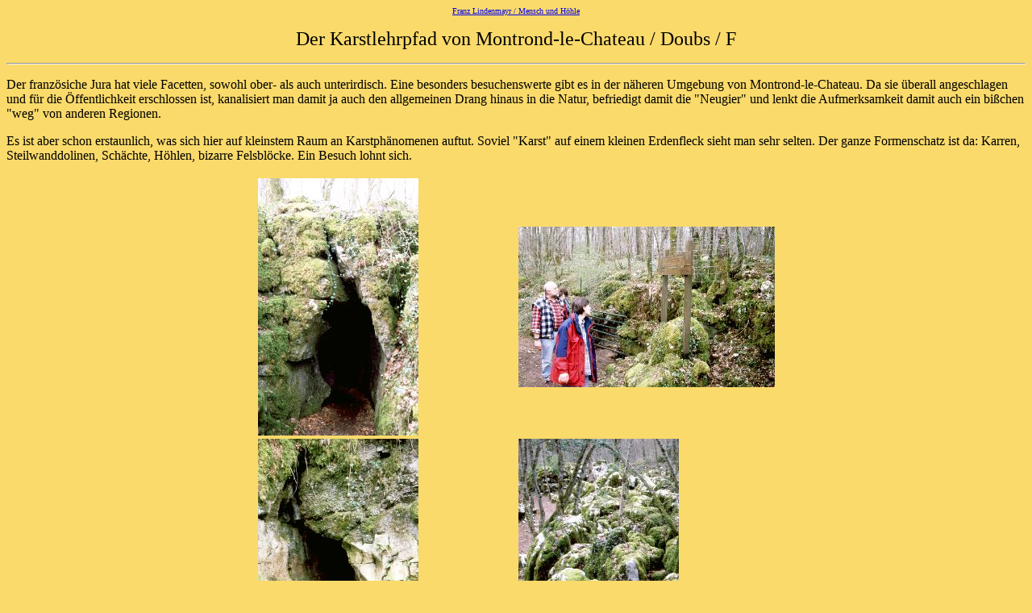

--- FILE ---
content_type: text/html
request_url: https://www.lochstein.de/hoehlen/F/dja/doubs/2/montrond/wanderweg.htm
body_size: 1282
content:
<!DOCTYPE HTML PUBLIC "-//IETF//DTD HTML//EN">
<html>

<head>
<meta http-equiv="Content-Type"
content="text/html; charset=iso-8859-1">
<meta name="GENERATOR" content="Microsoft FrontPage 2.0">
<title>Karstwanderweg von Montrond-le-Chateau</title>
</head>

<body bgcolor="#FADA6B" vlink="#FF0000" alink="#008000">

<p align="center"><a href="https://www.lochstein.de/hoehle.htm"><font
size="1">Franz Lindenmayr / Mensch und Höhle</font></a></p>

<p align="center"><font size="5">Der Karstlehrpfad von
Montrond-le-Chateau / Doubs / F</font></p>

<hr>

<p align="left">Der französiche Jura hat viele Facetten, sowohl
ober- als auch unterirdisch. Eine besonders besuchenswerte gibt
es in der näheren Umgebung von Montrond-le-Chateau. Da sie
überall angeschlagen und für die Öffentlichkeit erschlossen
ist, kanalisiert man damit ja auch den allgemeinen Drang hinaus
in die Natur, befriedigt damit die &quot;Neugier&quot; und lenkt
die Aufmerksamkeit damit auch ein bißchen &quot;weg&quot; von
anderen Regionen.</p>

<p align="left">Es ist aber schon erstaunlich, was sich hier auf
kleinstem Raum an Karstphänomenen auftut. Soviel
&quot;Karst&quot; auf einem kleinen Erdenfleck sieht man sehr
selten. Der ganze Formenschatz ist da: Karren, Steilwanddolinen,
Schächte, Höhlen, bizarre Felsblöcke. Ein Besuch lohnt sich.</p>
<div align="center"><center>

<table border="0">
    <tr>
        <td><img src="doubs11.JPG" width="199" height="319"></td>
        <td><img src="doubs12.JPG" width="318" height="199"></td>
    </tr>
    <tr>
        <td><img src="doubs14.JPG" width="199" height="319"></td>
        <td><img src="doubs15.JPG" width="199" height="319"></td>
    </tr>
    <tr>
        <td><img src="doubs16.JPG" width="319" height="199"></td>
        <td><img src="doubs17.JPG" width="190" height="318"></td>
    </tr>
    <tr>
        <td><img src="doubs18.JPG" width="199" height="319"></td>
        <td><img src="doubs19.JPG" width="199" height="319"></td>
    </tr>
    <tr>
        <td>&nbsp;</td>
        <td>&nbsp;</td>
    </tr>
</table>
</center></div>

<p><font size="2">...wird fortgesetzt</font></p>

<p><font size="4">Literatur:</font></p>
<div align="center"><center>

<table border="1">
    <tr>
        <td>&nbsp;</td>
        <td>&nbsp;</td>
    </tr>
</table>
</center></div>

<p align="left"><font size="4">Links:</font></p>

<p align="left"><a
href="../../../../../../../../../hoehlen/F/dja/doubs.htm">Landschaft
und Höhlen im Departemtent Doubs</a></p>

<hr size="0">
<div align="center"><center>

<table border="0">
    <tr>
        <td><font size="1" face="Arial">[ </font><a
        href="https://www.lochstein.de/hoehle.htm"><font size="1"
        face="Arial">Index</font></a><font size="1" face="Arial">
        ]</font></td>
        <td><font size="1" face="Arial">[ </font><a
        href="https://www.lochstein.de/english.htm"><font size="1"
        face="Arial">Englisch version</font></a><font size="1"
        face="Arial"> ]</font></td>
        <td><font size="1" face="Arial">[ </font><a
        href="https://www.lochstein.de/hoehlen.htm"><font size="1"
        face="Arial">Höhlen und Höhlengebiete</font></a><font
        size="1" face="Arial"> ]</font></td>
        <td><font size="1" face="Arial">[ </font><a
        href="https://www.lochstein.de/kuindex.htm"><font size="1"
        face="Arial">Kunst</font></a><font size="1" face="Arial">
        ]</font></td>
    </tr>
</table>
</center></div><div align="center"><center>

<table border="0">
    <tr>
        <td align="middle"><font size="1" face="Arial">[ </font><a
        href="https://www.lochstein.de/kuindex.htm"><font size="1"
        face="Arial">HöRePsy</font></a><font size="1"
        face="Arial"> ]</font></td>
        <td align="middle"><font size="1" face="Arial">[ </font><a
        href="https://www.lochstein.de/scindex.htm"><font size="1"
        face="Arial">Höhlenschutz</font></a><font size="1"
        face="Arial"> ]</font></td>
        <td align="middle"><font size="1" face="Arial">[ </font><a
        href="https://www.lochstein.de/vhm.htm"><font size="1"
        face="Arial">VHM</font></a><font size="1" face="Arial"> ]</font></td>
        <td align="middle"><font size="1" face="Arial">[ </font><a
        href="https://www.lochstein.de/veransta.htm"><font
        size="1" face="Arial">Veranstaltungen</font></a><font
        size="1" face="Arial"> ]</font></td>
        <td align="middle"><font size="1" face="Arial">[ </font><a
        href="https://www.lochstein.de/diesozia.htm"><font
        size="1" face="Arial">Links</font></a><font size="1"
        face="Arial"> ]-</font></td>
    </tr>
</table>
</center></div>

<hr size="0">

<p>&nbsp;</p>

<p>&nbsp;</p>
</body>
</html>
